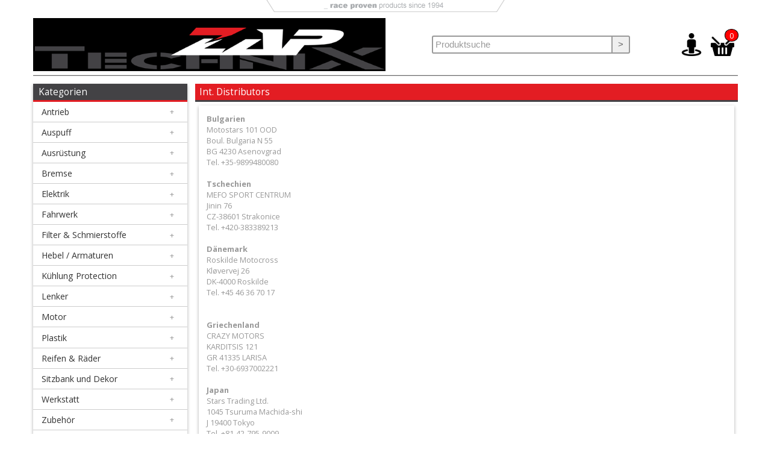

--- FILE ---
content_type: text/html; charset=UTF-8
request_url: http://dealer.zap-technix.org/shop/info_pages.php?pages_id=22&osCsid=b50a7169d93b8ab85d305f3e5efda2c6
body_size: 3232
content:
<!DOCTYPE html>
 <html lang="de">
  <head>
   <title>ZAP-TechniX - Händlerbestellsystem - Int. Distributors</title>
   <base href="https://dealer.zap-technix.org/shop/">
   <link rel="stylesheet" type="text/css" href="stylesheet.css">
   <meta name="viewport" content="width=device-width, initial-scale=1.0">
   <meta charset="utf-8">
  </head>
  <body>
       <div id="wrapper">
     <div id="mySidenav" class="sidenav">
      <a href="javascript:void(0)" class="closebtn" onclick="closeNav()">&times;</a>
      <ul class="maincategories"><li class="hassub">
	                <div class="row"><a href="https://dealer.zap-technix.org/shop/index.php?cPath=209" class="name"><p>Antrieb</p></a><p class="icon">+</p></div></li><li class="hassub">
	                <div class="row"><a href="https://dealer.zap-technix.org/shop/index.php?cPath=405" class="name"><p>Auspuff</p></a><p class="icon">+</p></div></li><li class="hassub">
	                <div class="row"><a href="https://dealer.zap-technix.org/shop/index.php?cPath=213" class="name"><p>Ausrüstung</p></a><p class="icon">+</p></div></li><li class="hassub">
	                <div class="row"><a href="https://dealer.zap-technix.org/shop/index.php?cPath=98" class="name"><p>Bremse</p></a><p class="icon">+</p></div></li><li class="hassub">
	                <div class="row"><a href="https://dealer.zap-technix.org/shop/index.php?cPath=543" class="name"><p>Elektrik</p></a><p class="icon">+</p></div></li><li class="hassub">
	                <div class="row"><a href="https://dealer.zap-technix.org/shop/index.php?cPath=220" class="name"><p>Fahrwerk</p></a><p class="icon">+</p></div></li><li class="hassub">
	                <div class="row"><a href="https://dealer.zap-technix.org/shop/index.php?cPath=202" class="name"><p>Filter & Schmierstoffe</p></a><p class="icon">+</p></div></li><li class="hassub">
	                <div class="row"><a href="https://dealer.zap-technix.org/shop/index.php?cPath=51" class="name"><p>Hebel / Armaturen</p></a><p class="icon">+</p></div></li><li class="hassub">
	                <div class="row"><a href="https://dealer.zap-technix.org/shop/index.php?cPath=212" class="name"><p>Kühlung Protection</p></a><p class="icon">+</p></div></li><li class="hassub">
	                <div class="row"><a href="https://dealer.zap-technix.org/shop/index.php?cPath=35" class="name"><p>Lenker</p></a><p class="icon">+</p></div></li><li class="hassub">
	                <div class="row"><a href="https://dealer.zap-technix.org/shop/index.php?cPath=356" class="name"><p>Motor</p></a><p class="icon">+</p></div></li><li class="hassub">
	                <div class="row"><a href="https://dealer.zap-technix.org/shop/index.php?cPath=92" class="name"><p>Plastik</p></a><p class="icon">+</p></div></li><li class="hassub">
	                <div class="row"><a href="https://dealer.zap-technix.org/shop/index.php?cPath=210" class="name"><p>Reifen & Räder</p></a><p class="icon">+</p></div></li><li class="hassub">
	                <div class="row"><a href="https://dealer.zap-technix.org/shop/index.php?cPath=552" class="name"><p>Sitzbank  und Dekor</p></a><p class="icon">+</p></div></li><li class="hassub">
	                <div class="row"><a href="https://dealer.zap-technix.org/shop/index.php?cPath=554" class="name"><p>Werkstatt</p></a><p class="icon">+</p></div></li><li class="hassub">
	                <div class="row"><a href="https://dealer.zap-technix.org/shop/index.php?cPath=198" class="name"><p>Zubehör</p></a><p class="icon">+</p></div></li><li class="hassub">
	                <div class="row"><a href="https://dealer.zap-technix.org/shop/index.php?cPath=252" class="name"><p>Quad</p></a><p class="icon">+</p></div></li><li class="hassub">
	                <div class="row"><a href="https://dealer.zap-technix.org/shop/index.php?cPath=1012" class="name"><p>E-MX</p></a><p class="icon">+</p></div></li><li class="hasnosub">
	                <div class="row"><a href="https://dealer.zap-technix.org/shop/index.php?cPath=179" class="name"><p>Sonderangebote</p></a></div></li></ul>
     </div>

     <header>
      <div id="totalTopLogo"><img src="images/upper_column_right.gif" width="400" height="20" alt=""><span style="clear:both;"></span></div>
	  <div id="headerFix">
       <div class="container">
        <div class="menuButton"><img src="images/design/menuIcon.png" alt="" onclick="openNav()"></div>
        <div class="accountButton"><a href="https://dealer.zap-technix.org/shop/account.php"><img src="images/design/accountIcon.png" alt=""></a></div>
        <div class="cartButton"><a href="https://dealer.zap-technix.org/shop/shopping_cart.php">
         <div class="cartBubbleCage"><img src="images/design/cartIcon.png" alt="">
          <div class="cartBubble">0</div>
         </div></a>
        </div>
       </div>
      </div>
      <div id="headerMain">
       <div id="storeLogo"><a href="https://dealer.zap-technix.org/shop/index.php"><img src="images/design/storeLogo.png" alt=""></a></div>
       <div id="rightBox">
        <div class="searchField"><form name="quick_find" action="https://dealer.zap-technix.org/shop/advanced_search_result.php" method="get">         <div class="searchFieldCompilation">
          <input id="keywords" type="text" name="keywords" placeholder="Produktsuche" class="SearchBox-query">
          <button type="submit" class="Btn SearchBox-submitBtn">></button>
         </div>
        </form></div>
        <div class="accountButton"><a href="https://dealer.zap-technix.org/shop/account.php"><img src="images/design/accountIcon.png" alt=""></a></div>
        <div class="cartButton">
         <a href="https://dealer.zap-technix.org/shop/shopping_cart.php">
          <div class="cartBubbleCage"><img src="images/design/cartIcon.png" alt="">
           <div class="cartBubble">0</div>
          </div></a>
         </div>
       </div>
      </div>
      <div class="hor1em"></div>
	       </header>
     
     <main id="content">
      <div id="mainContent-2-col">
       <div id="col-1">
        <div class="col-1-Menu box-shadow">
         <div class="header">
          <div class="description">Kategorien</div>
         </div>
         <ul class="maincategories"><li class="hassub">
	                <div class="row"><a href="https://dealer.zap-technix.org/shop/index.php?cPath=209" class="name"><p>Antrieb</p></a><p class="icon">+</p></div></li><li class="hassub">
	                <div class="row"><a href="https://dealer.zap-technix.org/shop/index.php?cPath=405" class="name"><p>Auspuff</p></a><p class="icon">+</p></div></li><li class="hassub">
	                <div class="row"><a href="https://dealer.zap-technix.org/shop/index.php?cPath=213" class="name"><p>Ausrüstung</p></a><p class="icon">+</p></div></li><li class="hassub">
	                <div class="row"><a href="https://dealer.zap-technix.org/shop/index.php?cPath=98" class="name"><p>Bremse</p></a><p class="icon">+</p></div></li><li class="hassub">
	                <div class="row"><a href="https://dealer.zap-technix.org/shop/index.php?cPath=543" class="name"><p>Elektrik</p></a><p class="icon">+</p></div></li><li class="hassub">
	                <div class="row"><a href="https://dealer.zap-technix.org/shop/index.php?cPath=220" class="name"><p>Fahrwerk</p></a><p class="icon">+</p></div></li><li class="hassub">
	                <div class="row"><a href="https://dealer.zap-technix.org/shop/index.php?cPath=202" class="name"><p>Filter & Schmierstoffe</p></a><p class="icon">+</p></div></li><li class="hassub">
	                <div class="row"><a href="https://dealer.zap-technix.org/shop/index.php?cPath=51" class="name"><p>Hebel / Armaturen</p></a><p class="icon">+</p></div></li><li class="hassub">
	                <div class="row"><a href="https://dealer.zap-technix.org/shop/index.php?cPath=212" class="name"><p>Kühlung Protection</p></a><p class="icon">+</p></div></li><li class="hassub">
	                <div class="row"><a href="https://dealer.zap-technix.org/shop/index.php?cPath=35" class="name"><p>Lenker</p></a><p class="icon">+</p></div></li><li class="hassub">
	                <div class="row"><a href="https://dealer.zap-technix.org/shop/index.php?cPath=356" class="name"><p>Motor</p></a><p class="icon">+</p></div></li><li class="hassub">
	                <div class="row"><a href="https://dealer.zap-technix.org/shop/index.php?cPath=92" class="name"><p>Plastik</p></a><p class="icon">+</p></div></li><li class="hassub">
	                <div class="row"><a href="https://dealer.zap-technix.org/shop/index.php?cPath=210" class="name"><p>Reifen & Räder</p></a><p class="icon">+</p></div></li><li class="hassub">
	                <div class="row"><a href="https://dealer.zap-technix.org/shop/index.php?cPath=552" class="name"><p>Sitzbank  und Dekor</p></a><p class="icon">+</p></div></li><li class="hassub">
	                <div class="row"><a href="https://dealer.zap-technix.org/shop/index.php?cPath=554" class="name"><p>Werkstatt</p></a><p class="icon">+</p></div></li><li class="hassub">
	                <div class="row"><a href="https://dealer.zap-technix.org/shop/index.php?cPath=198" class="name"><p>Zubehör</p></a><p class="icon">+</p></div></li><li class="hassub">
	                <div class="row"><a href="https://dealer.zap-technix.org/shop/index.php?cPath=252" class="name"><p>Quad</p></a><p class="icon">+</p></div></li><li class="hassub">
	                <div class="row"><a href="https://dealer.zap-technix.org/shop/index.php?cPath=1012" class="name"><p>E-MX</p></a><p class="icon">+</p></div></li><li class="hasnosub">
	                <div class="row"><a href="https://dealer.zap-technix.org/shop/index.php?cPath=179" class="name"><p>Sonderangebote</p></a></div></li></ul>
        </div>
        <div class="hor1em"></div>

        <div class="col-1-Menu box-shadow">
         <div class="header">
          <div class="description">Konto</div>
         </div>
         <ul class="standardMenu"><li><div class="row"><a href="https://dealer.zap-technix.org/shop/login.php" class="name">Händler Login</a></div></li></ul>
        </div>
        <div class="hor1em"></div>
        
        <div class="col-1-Menu box-shadow">
         <div class="header">
          <div class="description">Informationen</div>
         </div>
         <ul class="standardMenu"><li><div class="row"><a href="https://dealer.zap-technix.org/shop/index.php"  class="name"><p>Home</p></a></div></li><li><div class="row"><a href="https://dealer.zap-technix.org/shop/products_new.php"  class="name"><p>Neue Produkte</p></a></div></li><li><div class="row"><a href="https://dealer.zap-technix.org/shop/info_pages.php?pages_id=3"  class="name"><p>About Us</p></a></div></li><li><div class="row"><a href="https://dealer.zap-technix.org/shop/index.php?cPath=191"  class="name"><p>Produkte</p></a></div></li><li><div class="row"><a href="https://dealer.zap-technix.org/shop/info_pages.php?pages_id=16"  class="name"><p>10+1 Rabattstaffel</p></a></div></li><li><div class="row"><a href="https://dealer.zap-technix.org/shop/dealer_locator.php"  class="name"><p>ZAP Händlersuche</p></a></div></li><li><div class="row"><a href="https://dealer.zap-technix.org/shop/info_pages.php?pages_id=22"  class="name"><p>Int. Distributors</p></a></div></li><li><div class="row"><a href="https://dealer.zap-technix.org/shop/info_pages.php?pages_id=8"  class="name"><p>Versandkosten</p></a></div></li><li><div class="row"><a href="https://dealer.zap-technix.org/shop/info_pages.php?pages_id=25"  class="name"><p>Sponsoring</p></a></div></li><li><div class="row"><a href="https://dealer.zap-technix.org/shop/info_pages.php?pages_id=23"  class="name"><p>Supported Riders</p></a></div></li><li><div class="row"><a href="https://dealer.zap-technix.org/shop/info_pages.php?pages_id=6"  class="name"><p>Impressum</p></a></div></li><li><div class="row"><a href="https://dealer.zap-technix.org/shop/info_pages.php?pages_id=27"  class="name"><p>Kataloge</p></a></div></li><li><div class="row"><a href="https://dealer.zap-technix.org/shop/info_pages.php?pages_id=11"  class="name"><p>Downloads</p></a></div></li><li><div class="row"><a href="https://dealer.zap-technix.org/shop/info_pages.php?pages_id=12"  class="name"><p>Links</p></a></div></li></ul>
        </div>
        <div class="hor1em"></div>
       
        <div class="col-1-Menu box-shadow">
         <div class="header">
          <div class="description">Sprachen</div>
         </div>
         <ul class="standardMenu"><li><div class="row"><a href="https://dealer.zap-technix.org/shop/info_pages.php?pages_id=22&osCsid=b50a7169d93b8ab85d305f3e5efda2c6&language=de" class="name"><p class="languageIcon"><img src="includes/languages/german/images/icon.gif" width="24" height="15" alt="Deutsch" title="Deutsch"></p>Deutsch</a></div></li><li><div class="row"><a href="https://dealer.zap-technix.org/shop/info_pages.php?pages_id=22&osCsid=b50a7169d93b8ab85d305f3e5efda2c6&language=en" class="name"><p class="languageIcon"><img src="includes/languages/english/images/icon.gif" width="24" height="15" alt="Englisch" title="Englisch"></p>Englisch</a></div></li></ul>
        </div>
        <div class="hor1em"></div>
       </div>   <div class="col-2">
    <div class="listingHeader">Int. Distributors</div>
    <div class="infoPageContent box-shadow"><b>Bulgarien</b><br>
<a href="mailto:motostar101@mail.bg">  Motostars 101 OOD     </a><br>
Boul. Bulgaria N 55 <br>
BG 4230 Asenovgrad <br>
Tel. +35-9899480080 <br>
<br>
<b>Tschechien</b><br>
<a href="mailto:infomoto@mefo.cz">  MEFO SPORT CENTRUM  </a><br>
Jinin 76<br>
CZ-38601 Strakonice<br>
Tel. +420-383389213<br>
<br>
<b>Dänemark</b><br>
<a href="mailto:ac@tangbyg.dk">  Roskilde Motocross  </a><br>
Kløvervej 26<br>
DK-4000 Roskilde<br>
Tel. +45 46 36 70 17 <br>
<br>
<br>
<b>Griechenland</b><br>
<a href="mailto:crazymotors_larisa@yahoo.gr">  CRAZY MOTORS    </a><br>
KARDITSIS 121  <br>
GR 41335 LARISA <br>
Tel. +30-6937002221 <br>
<br>
<b>Japan</b><br>
<a href="mailto:info@starstrading.co.jp">  Stars Trading Ltd.      </a><br>
1045 Tsuruma Machida-shi <br>
J 19400 Tokyo <br>
Tel. +81-42-795-9009 <br>
<br>
<b>Lettland und Baltikum</b><br>
<a href="mailto:info@motoparts.lv">SIA “Baltic Moto Parts”  </a><br>
Alaukstes iela 13-9<br>
LV 1009 Riga <br>
Tel. +371-29578899 <br>
<br>
<b>Norwegen</b><br>
<a href="mailto:mxbike@mxbike.no">   MXBike.NO  </a><br>
Fuglekongestien 20 <br>
NO 1920 Sørumsand <br>
Tel. +47 92200007<br>
<br>
<b>Polen</b><br>
<a href="http://www.intercars.com.pl/">  Intercars S.A.</a><br>
ul. Powsinska 64<br>
PL-02-903 Warszawa<br>
<br>
<b>Portugal</b><br>
<a href="mailto:pedro.rachinhas@crosspro.pt">   Cross Pro Lda.   </a><br>
Rua do Vale- Travasso <br>
PT 3750 755 Agueda-Portugal <br>
Tel. +35-1234629044 <br>
<br>
<b>Russland</b><br>
<a href="mailto:gurievforsaj@rambler.ru">Motocross Service Jury Gruyev</a><br>
Surgutskaja 75<br>
308036 Belgorod<br>
Tel. +89103222803<br>
<br>
<b>Schweden</b><br>
  <a href="http://www.absolutmx.se">  AMX Support (Absolut Mx)</a><br>
Kabelvägen 6<br>
SE-553 02 Jönköping<br>
Tel. +46 36-185810<br>
<br>
<b>Schweiz</b><br>
<a href="http://www.backyard-racing.ch">  Backyard Racing  </a><br>
Ried 2<br>
CH-5420 Ehrendingen<br>
Tel. +41 56 210 96 08<br>
<br>
<b>Spanien</b><br>
<a href="http://www.hard-cross.com/">  Hardcross.com  </a><br>
Avenida de la Technica N° 17 Nave 3.6<br>
E-28522 Madrid- Rivas Vaciamadrid<br>
Tel. +34 (916) 660412<br>
<br>
<b>Slowakei</b><br>
<a href="http://www.motorado.sk /">MOTORADO</a><br>
Horné Ozorovce 177<br>
SK 95703 Bánovce nad Bebravou<br>
Tel. +421-911 788 679<br>
<br>
<b>Slowakei</b><br>
<a href="http://www.motostrbek.sk/">MOTOSTRBEK</a><br>
Povaské Podhradie 415<br>
SK 01704 Povazská Bystrica<br>
Tel. +421-907 57 57 32<br>
<br>


</div>
    <div class="buttonRow">
     <div class="left"><a href="https://dealer.zap-technix.org/shop/index.php"><button type="button" class="coloredButton"><span>zurück</span></button></a></div>
    </div>
	
   </div>
  </main><!-- End MainContainer -->
<!-- 
     <footer>
      <div class="hor1em"></div>
      <ul id="footerMain">
       <li class="footerColumn">
        <div class="footerColumnHeader">Kundenservice</div>
        <ul class="footerColumnMenu">
         <li>Unser AGB</li>
         <li>Impressum</li>
         <li>Widerrufsrecht</li>
         <li>Datenschutz</li>
         <li>Kontakt</li>
        </ul>
       
       </li>
       <li class="footerColumn">
        <div class="footerColumnHeader">Zahlung & Versand</div>
       
       </li>
       <li class="footerColumn">
        <div class="footerColumnHeader">Socialmedia</div>
            
       </li>
       <li class="footerColumn">
        <div class="footerColumnHeader">Newsletter</div>
       
       </li>
       </ul>
      <div id="footerBG"></div>
     </footer>
-->     
    </div><!-- End Wrapper -->
   </div>
  </body>
 </html>


--- FILE ---
content_type: text/css
request_url: https://dealer.zap-technix.org/shop/stylesheet.css
body_size: 9023
content:
	/* $Id: stylesheet.css,v 1.0 03.01.2024 Web Service Berlin $ */
	
	@import url(https://fonts.googleapis.com/css?family=Open+Sans:400,700,400italic,700italic|Dosis:400);
	
	html {
		height: 100%;
		font-family: sans-serif;
		-webkit-text-size-adjust: 100%;
		-ms-text-size-adjust: 100%;
		-webkit-tap-highlight-color: rgba(0,0,0,0);
		-webkit-tap-highlight-color: transparent;
	}
	body {
		position: relative;
		height: 100%;
		min-height: 100%;
		margin: 0;
		padding: 0;
		background-color: rgba(255, 255, 255, 1);
		font-family: "Open Sans", Helvetica, Arial, sans-serif;
		font-size: .8em;
		color: #999999;
	}
	*, *:before, *:after {
		margin: 0;
		padding: 0;
		box-sizing: border-box;	
		-moz-box-sizing: border-box;
		-webkit-box-sizing: border-box;
	}
	p {
		margin: 0;
		padding: 0;
	}
	a {
	    color: #999999;
		text-decoration: none;
	}
	form {
		width: 100%;
	}
	input, textarea, button {
		appearance: none;
		-o-appearance: none;
		-ms-appearance: none;
		-moz-appearance: none;
		-webkit-appearance: none;
		-webkit-border-radius: 0;
	}
	input[type="radio"] {
   		-webkit-appearance: radio;
	}
	input::-webkit-input-placeholder, textarea::-webkit-input-placeholder {
		color: rgba(0, 0, 0, .4);
	}
	input:-moz-placeholder, textarea:-moz-placeholder {
		color: rgba(0, 0, 0, .4);
	}
	input::-moz-placeholder, textarea::-moz-placeholder {
		color: rgba(0, 0, 0, .4);
	}
	input:-ms-input-placeholder, textarea:-ms-input-placeholder {
		color: rgba(0, 0, 0, .4);
	}

	/* WRAPPER */
	#wrapper {
		position: relative;
		width: 100%;
		min-height: 100%;
		padding: 0;
		overflow: hidden;
		padding: 0 .5em .5em .5em;
	    transition: margin-left .5s;
	}
	/* WRAPPER */
	
	/* HEADER */
	#headerFix {
		position: fixed;
		top: 0;
		left: .5em;
		right: .5em;
		border-bottom: .1em solid rgba(205, 205, 205, .8);
		background-color: #fff;
		z-index: 9998;
		display: none;
		box-shadow: 0 1px 5px #CCC;
	}
	#headerFix .container {
		display: flex;
		flex-wrap: wrap;
		flex-direction: row;
		padding: .5em;
	}
	#headerFix .menuButton {
		flex: 1;
		height: 3em;
		width: 3em;
	}
	#headerFix .menuButton img {
		height: 100%;
	}
	#headerFix .accountButton {
		height: 3em;
		width: 3em;
		margin-right: 1.5em;
	}
	#headerFix .accountButton img {
		height: 100%;
	}
	#headerFix .cartButton {
		height: 3em;
		width: 3em;
	}
	#headerFix .cartButton img {
		width: 100%;
		max-width: 48px;
		height: 100%;
	}
	#headerFix .cartButton .cartBubbleCage {
		position: relative;
	}
	#headerFix .cartButton .cartBubbleCage .cartBubble {
		position: absolute;
		width: 2em;
		top: 0;
		margin-left: 40%;
		margin-top: -.5em;
		background-color: #F00;
		border: .1em solid #000;
		border-radius: 50%;
		-moz-border-radius: 50%;
		-webkit-border-radius: 50%;
		color: #FFF; 
		text-align: center;
	}
	
	header {
		position: relative;
		width: 100%;
		max-width: 1170px;
		margin: 0 auto;
	}
	#totalTopLogo {
		height: 100%;
		padding-bottom: .5em;
   }
	#totalTopLogo img {
		width: 100%;
 		object-fit: contain;
		object-position: 50% 0;
	}
	#headerMain {
		display: flex;
		flex-wrap: wrap;
		flex-direction: row;
		padding-bottom: .5em;
		border-bottom: .1em solid rgba(67, 66, 69, .8);
	}
	#headerMain #storeLogo {
		flex: 1;
		max-width: 50em;
	}
	#headerMain #storeLogo img {
		width: 100%;
		min-height: 6.5em;
		object-fit: contain;
		vertical-align: middle;
	}
	#headerMain #rightBox {
		display: flex;
		flex-wrap: wrap;
		flex:1;
	}
	#headerMain #rightBox .searchField {
		flex: 1;
		width: 100%;
		margin: auto .5em auto .5em;
	}
	#headerMain #rightBox .searchField .searchFieldCompilation {
		display: flex;
		width: 70%;
		margin: 0 auto;
	}
	#headerMain #rightBox .searchField .searchFieldCompilation input {
		flex: 1;
		border-top: .1em solid #999;
		border-right: 0;
		border-bottom: .1em solid #999;
		border-left: .1em solid #999;
		font-size: 1.2em;
		padding: .3em;
		color: #666;
		border-radius: .2em 0 0 .2em;
		-webkit-border-radius: .2em 0 0 .2em;
		-moz-border-radius: .2em 0 0 .2em;
	}
	#headerMain #rightBox .searchField .searchFieldCompilation button {
		display: block;
		min-width: 2em;
		padding: .3em;
		border: .1em solid #999;
		font-size: 1.2em;
		color: #666;
		border-radius: 0 .2em  .2em 0;
	}
	#headerMain #rightBox .accountButton {
		flex: 1;
		max-width: 3em;
		margin: .5em;
		text-align:center;
	}
	#headerMain #rightBox .accountButton img {
		position: relative;
		width: 100%;
		max-width: 48px;
		height: 100%;
		object-fit: contain;
	}
	#headerMain #rightBox .cartButton {
		flex: 1;
		max-width: 3em;
		margin: .5em;
	}
	#headerMain #rightBox .cartButton img {
		position: relative;
		width: 100%;
		max-width: 48px;
		height: 100%;
		object-fit: contain;
	}
	#headerMain #rightBox .cartButton .cartBubbleCage {
		position: relative;
		max-width: 48px;
		height: 100%;
		margin: 0 auto;
	}
	#headerMain #rightBox .cartButton .cartBubbleCage .cartBubble {
		position: absolute;
		top: 0;
		width: 1.8em;
		border: .1em solid #000;
		margin-left: 60%;
		margin-top: 30%;
		background-color:#F00;
		border-radius: 50%;
		color: #FFF; 
		text-align: center;
	}
	
	@media screen and (max-width: 48em) {
		#headerFix {
			display: block;
		}
		header {
			margin-top: 50px;
			z-index: 900;
		}
		#headerMain #rightBox .accountButton {
			display: none;
		}
		#headerMain #rightBox .cartButton {
			display: none;
		}
		#headerMain #storeLogo {
			min-width: 100% !important;
		}
		#headerMain #storeLogo img {
			min-height: 0;
		}
		#headerMain #rightBox .searchField {
			padding: .5em 0 0 0;
			margin: 0 !important;
		}
		#headerMain #rightBox .searchField .searchFieldCompilation {
			width: 100% !important;	
		}
		#headerMain #rightBox .cartButton {
			display:none;
		}
		#headerMain #rightBox .accountButton {
			display:none;
		}
	}
	/* HEADER */

 /* The side navigation menu */
.sidenav {
  height: 100%;
  width: 0;
  position: fixed;
  z-index: 1;
  top: 0;
  left: 0;
  background-color: #111;
  overflow-x: hidden;
  transition: 0.5s;
  padding-top: 60px;
  z-index:9999;

}

.sidenav a {
  padding: 8px 8px 8px 32px;
  text-decoration: none;
  font-size: 25px;
  color: #818181;
  display: block;
  transition: 0.3s;
}

.sidenav a:hover {
  color: #f1f1f1;
}

.sidenav .closebtn {
  position: absolute;
  top: 0;
  right: 25px;
  font-size: 36px;
  margin-left: 50px;
}

#wrapper {
/*  max-height: 100vh;
  overflow:hidden;*/
}

@media screen and (max-height: 450px) {
  .sidenav {padding-top: 15px;}
  .sidenav a {font-size: 18px;}
} 
 /* The side navigation menu */
	
	
	/* MAIN */
	main#content {
		width: 100%;
		max-width: 1170px;
		min-height: 100%;
		margin: 0 auto;
	}
	
	/* left & right -- content */
	#mainContent-2-col {
		display: flex;
		
	}
	#mainContent-2-col #col-1 {
		width: 20em;
		margin:0 1em 0 0;
	}
	@media screen and (max-width: 48em) {
		#mainContent-2-col #col-1 {
			display:none;
		}
	}

	#mainContent-2-col .col-2 {
		flex: 1;
	}
	/* left & right -- content */

	/* product - categories - listing */
	.catListingMain {
		margin: .5em;		
	}
	.catListingMain ul {
		display: flex;
		flex-wrap: wrap;
		flex-direction: row;
		margin: -.5em 0 0 -.5em;
	}
	.catListingMain ul li {
		flex-grow: 1;
		background-color: #FFF;
		padding: .5em;
		margin: .5em 0 0 .5em;
		min-width: 17em;
	}
	.catListingMain li.content {
		flex: 1;
		position: relative;
		background-color: #FFF;
	}
	.catListingMain li.content .image {
		margin: .2em;
		min-height: 11em;
	}
	.catListingMain li.content .image img {
		width: 100%;
		height: 100%;
		max-width: 25em;
		max-height: 20em;
		z-index: 999;
	}
	.catListingMain li.content .name {
		position: absolute;
		width: 80%;
		padding: .3em;
		bottom: 1em;
		left: -.1em;
		background-color: rgba(227, 29, 35, 1);
		border-top: .2em solid #fff;
		border-right: .2em solid #fff;
		border-bottom: .2em solid #fff;
		font-size: 1.2em;
		color: rgba(255, 255, 255, 1);
		overflow: hidden;
		white-space: nowrap;
		text-overflow: ellipsis;
		z-index: 998;
	}
	.catListingMain li.empty {
		flex: 1;
		padding: 0 .5em 0 .5em;
		margin: 0 0 0 .5em;
	}
	/* product - categories - listing */

	/* productListing */
	.prodListingMain {
		margin: .5em;		
	}
	.prodListingMain ul {
		display: flex;
		flex-wrap: wrap;
		flex-direction: row;
		margin: -.5em 0 0 -.5em;
	}
	.prodListingMain ul li {
		flex-grow: 1;
		background-color: #FFF;
		padding: .5em;
		margin: .5em 0 0 .5em;
		min-width: 17em;
	}
	.prodListingMain li.content {
		flex: 1;
		position: relative;
	}
	.prodListingMain li.content .name {
		flex: 1;
		width: 100%;
		margin-bottom: 1em;
		font-size: 1.1em;
		font-weight: bold;
		text-align: center;
		color: rgba(255, 255, 255, 1);
		overflow: hidden;
	}
	.prodListingMain li.content .image {
		position: relative;
		margin: .2em;
		min-height: 11em;
		text-align: center;
	}
	.prodListingMain li.content .image img {
		width: 100%;
		height: 100%;
		max-width: 25em;
		max-height: 20em;
		/*opacity: .7;*/
	}
	.prodListingMain li.content .image_off {
		position: relative;
		margin: .2em;
		min-height: 11em;
		text-align: center;
	}
	.prodListingMain li.content .image_off img {
		width: 100%;
		height: 100%;
		max-width: 25em;
		max-height: 20em;
		opacity: .5;
	}
	.prodListingMain li.content .image .tenplusone, .prodListingMain li.content .image_off .tenplusone {
		position: absolute;
		padding: .2em .2em;
		text-align: center;
		top: .5em;
		right: -.2em;
		background-color: #F00;
		font-size: 1.3em;
		color: #FFF;
		box-shadow: 3px 5px 5px #CCC;
		opacity: .8;
		border: 1px solid #FFF;
		transform: rotate(10deg);
	}
	.prodListingMain li.content .soldout {
		position: absolute;
		padding: .2em .2em;
		text-align: center;
		background-color: #FFF;
		bottom: 4.5em;
		left: 2em;
		font-size: 1.5em;
		color: #F00;
		box-shadow: 3px 5px 5px #CCC;
		opacity: 0.8;
		border: 1px solid #F00;
		transform: rotate(10deg);
	}
	
	.prodListingMain li.content .bottom {
		display: flex;
		flex-wrap: wrap;
		flex-direction: column;
		height: 100%;
	}
	
	.prodListingMain li.content .prices {
		display: flex;
		flex-wrap: wrap;
		flex-direction: row;
		
		margin: 1em 0 .5em 0;
		font-weight: bold;
		color: rgba(67, 66, 69, 1);
		font-size: 1em;
	}
	.prodListingMain li.content .prices .ekPrice {
	}
	
	.prodListingMain li.content .prices .evpPrice {
		flex:1;
		min-width: 10em;
	}
	
	.prodListingMain li.content .button {
		margin-top: .8em;
		text-align: center;
	}
	.prodListingMain li.empty {
		flex: 1;
		padding: 0 .5em 0 .5em;
		margin: 0 0 0 .5em;
	}

	@media only screen and (max-width: 767px) {
		.prodListingMain li.content .image img {
			max-width: 15em;
		}
	}	
	/* productListing */





	/* categoriesMenu */
	.col-1-Menu {
		background-color:#FFF;
	}
	.col-1-Menu .header {
		display: flex;
		padding: 0.2em 0.2em 0.2em 0.6em;
		border-bottom: 0.2em solid  rgba(227, 29, 35, 1);
		font-size: 1.2em;
		background-color: rgba(67, 66, 69, 1);
		color: rgba(255, 255, 255, 1);
	}
	.col-1-Menu .header .description {
		flex: 1;
	}
	.col-1-Menu ul.maincategories a {
		font-size: 1.1em;
		color: rgba(0, 0, 0, .8);
	}
	.col-1-Menu ul.maincategories {}
	.col-1-Menu ul.maincategories li.hasnosub {
		border-bottom: 1px solid rgba(0, 0, 0, .2);
	}
	.col-1-Menu ul.maincategories li.hassub {
		border-bottom:1px solid rgba(0, 0, 0, .2);
	}
	.col-1-Menu ul.maincategories li:last-child {
		border:0 !important;
	}
	.col-1-Menu ul.maincategories li .row {
		display: flex;
		display: -webkit-box;
		display: -ms-flexbox;
		display: -webkit-flex;
		align-items: center;
		justify-content: center;		
	}
	.col-1-Menu ul.maincategories li .row .name {
		flex:1;
		-ms-flex:1;
		-webkit-box-flex: 1;
		padding:0.5em 0.5em 0.5em 1em;
	}
	.col-1-Menu ul.maincategories li .row .name.active {
		color: rgba(227, 29, 35, 1);
	}
	.col-1-Menu ul.maincategories li .row .icon {
		flex:0;
		-ms-flex:0;
		-webkit-box-flex:0;
		min-width:4em;
		padding:0.3em 0 0.3em 0;
		text-align:center;
	}
	<!--.col-1-Menu ul {}-->
	.col-1-Menu ul.subcategories a {
		font-size: 1em;
		color: rgba(0, 0, 0, .6);
	}
	
	.col-1-Menu ul.subcategories ul.subcategories1 {
		margin:0 0 0.5em 0.2em;
	}
	.col-1-Menu ul.subcategories ul.subcategories1:last-child {
		padding:0 0 0.5em 0.2em;
		border-bottom:1px solid rgba(0, 0, 0, .2);
	}
	.col-1-Menu ul.subcategories:last-child {
		padding:0 0 0.5em 0.2em;
	}
	.col-1-Menu ul.subcategories {
		background: rgba(255,255,255,1);
		background: -moz-linear-gradient(top, rgba(255,255,255,1) 0%, rgba(195,195,195,0.2) 100%);
		background: -webkit-gradient(left top, left bottom, color-stop(0%, rgba(255,255,255,1)), color-stop(100%, rgba(195,195,195,0.2)));
		background: -webkit-linear-gradient(top, rgba(255,255,255,1) 0%, rgba(195,195,195,0.2) 100%);
		background: -o-linear-gradient(top, rgba(255,255,255,1) 0%, rgba(195,195,195,0.2) 100%);
		background: -ms-linear-gradient(top, rgba(255,255,255,1) 0%, rgba(195,195,195,0.2) 100%);
		background: linear-gradient(to bottom, rgba(255,255,255,1) 0%, rgba(195,195,195,0.2) 100%);
		filter: progid:DXImageTransform.Microsoft.gradient( startColorstr='#ffffff', endColorstr='#ffffff', GradientType=0 );
	}
	.col-1-Menu ul.subcategories li .row {
		display: flex;
		display: -webkit-box;
		display: -ms-flexbox;
		display: -webkit-flex;
	}
	.col-1-Menu ul.subcategories li .row .name {
		flex:1;
		-ms-flex:1;
		-webkit-box-flex: 1;
		padding:0.3em 0.5em 0.3em 1.5em;
	}
	.col-1-Menu ul.subcategories li .row .name.active {
		color: rgba(227, 29, 35, 1);
	}
	.col-1-Menu ul.subcategories li .row .icon {
		flex:0;
		-ms-flex:0;
		-webkit-box-flex:0;
		min-width:4em;
		padding:0.3em 0 0.3em 0;
		text-align:center;
	}
	/* categoriesMenu */

	/* standardMenu */	
	.col-1-Menu ul.standardMenu {}
	.col-1-Menu ul.standardMenu a {
		font-size: 1em;
		color: rgba(0, 0, 0, .8);
	}
	.col-1-Menu ul.standardMenu a:hover {
		text-decoration: none;
	}

	.col-1-Menu ul.standardMenu li {
		border-bottom:1px solid rgba(0, 0, 0, .2);
	}
	.col-1-Menu ul.standardMenu li:hover {
		background-color: rgba(0, 0, 0, .1);
	}

	.col-1-Menu ul.standardMenu li .row {
		display: flex;
		display: -webkit-box;
		display: -ms-flexbox;
		display: -webkit-flex;
		align-items: center;
		justify-content: center;
	}
	.col-1-Menu ul.standardMenu li .row .name {
		flex:1;
		-ms-flex:1;
		-webkit-box-flex: 1;
		padding:0.5em 0.5em 0.5em 1em;
	}
	.col-1-Menu ul.standardMenu li .row .icon {
		flex:0;
		-ms-flex:0;
		-webkit-box-flex:0;
		min-width:4em;
		padding:0.3em 0 0.3em 0;
		text-align:center;
	}
	
	.col-1-Menu ul.standardMenu li .attention {
		background-color: rgba(255, 130, 130, 1);
	}
	/* standardMenu */	

	/* newsdesk */
	#newsdeskMain {
		margin: .5em;		
	}
	#newsdeskMain ul {
		display: flex;
		flex-wrap: wrap;
		flex-direction: row;
		margin: -.5em 0 0 -.5em;
	}
	#newsdeskMain ul li {
		flex: 1;
		box-sizing: border-box;
		padding: .5em;
		margin: .5em 0 0 .5em;
		min-width: var(--2-col-boxWidth);
		flex-basis: calc(50% - 1em);
		color: #000000;
	}
	#newsdeskMain ul li .header {
		font-size: 1.2em;
		font-weight: bold;
	}
	#newsdeskMain ul li .headersSecondLine {
		display: flex;
		padding-bottom: .3em;
		border-bottom: 1px solid rgba(0, 0, 0, .2);
		font-size: .8em;
		color: rgba(0, 0, 0, .6);
	}
	#newsdeskMain ul li .headersSecondLine .date {
		flex: 1;
	}
	#newsdeskMain ul li .headersSecondLine .views {
		flex: 0;
	}
	
	#newsdeskMain ul li .description {
		display: flex;
		flex-wrap: wrap;
		flex-direction: row;
		justify-content: center;
		align-items: flex-start;
	}
	#newsdeskMain ul li .image {
		flex: 1;
		min-width: 10em;
		max-width: 15em;
		margin: .2em;
	}
	#newsdeskMain ul li .image img {
		flex: 1;
		width: 100%;
		height: 100%;
 		object-fit: contain;
	}
	#newsdeskMain ul li .text {
		flex: 1;
		min-width: 15em;
		margin: .5em;
		font-size: .9em;
	}
	/* newsdesk */

	/* loginContent */
	.loginContent {
		margin: .5em;
	}
	.loginContent ul {
		display: flex;
		flex-wrap: wrap;
		margin: -.5em 0 0 -.5em;
	}
	.loginContent ul li {
		flex:1;
		box-sizing: border-box;
		flex-basis: calc(50% - 1em);
		min-width: var(--2-col-boxWidth);
		margin: .5em 0 0 .5em;
	}
	.loginContent .left {
		padding: 1em;
		margin: .5em .5em 0 .5em;
	}	
	.loginContent .right {
		padding: 1em;
		margin: .5em .5em 0 0;
	}	
	.loginContent .heading {
		margin-bottom: 1em;
		text-align: center;
		font-weight: bold;
		font-size: 1.3em;
	}
	/* loginContent */

	/* account - main - Content */
	.accountMainList {
		margin: .5em;
	}
	.accountMainList ul {
		display: flex;
		flex-wrap: wrap;
		flex-direction: row;
		margin: -.5em 0 0 -.5em;
	}
	.accountMainList ul li {
		flex: 1;
		box-sizing: border-box;
		flex-basis: calc(50% - 1em);
		min-width: var(--2-col-boxWidth);
		margin: .5em 0 0 .5em;
	}
	.accountMainList ul li .button {
		display: flex;
		flex: 1;
		width: 100%;
		height: 100%;
		padding: .5em;
		border: 0;
		text-align: left;
		background-color: #FFF;
		transition-duration: 0.4s;
	}
	.accountMainList ul li .button:hover {
		cursor: pointer;
		background-color: #e7e7e7;
	}
	.accountMainList ul li .image {
		flex: 0 0 5em;
		text-align: center;
		margin: .5em;
	}
	.accountMainList ul li .fullFlex {
		margin: .5em;
	}
	.accountMainList ul li .fullFlex .header {
		flex: 1;
		font-size: 1.1em;
		font-weight: bold;
		color: #666;
	}
	.accountMainList ul li .fullFlex .description {}
	.accountMainList ul li .empty {
		flex: 1;
		box-sizing: border-box;
		flex-basis: calc(50% - 1em);
		min-width: var(--2-col-boxWidth);
		margin: .5em 0 0 .5em;
	}
	/* account - main - Content */
	
	/* account - setting - Content */
	.accountSettingsContentBox {}
	.accountSettingsContentBox .subheader {}
	.accountSettingsContentBox .twoBoxes-row-form {
		display: flex;
		flex-wrap: wrap;
		flex-direction: row;
	}
	.accountSettingsContentBox .twoBoxes-row-form .box {
		flex: 1;
		box-sizing: border-box;
		padding: .5em;
		margin: .5em 0 0 .5em;
		flex-basis: calc(50% - 2em);
		min-width: 15em;
	}
	.accountSettingsContentBox .twoBoxes-row-form .box .label {
		font-size: 1em;
		color:#666;
		font-weight:bold;
	}
	.accountSettingsContentBox .twoBoxes-row-form .box .field-row {
		display: flex;
		flex-wrap: wrap;
		flex-direction: row;
		flex-basis: calc(50% - 1em);
	}
	
	.accountSettingsContentBox .twoBoxes-row-form .box .field-row .button {
		flex: 1;
		box-sizing: border-box;
		min-width: 10em;
		margin: .5em;
  		padding: .2em;
		border-radius: .2em;
		text-align: center;
	}
	.accountSettingsContentBox .twoBoxes-row-form .box .field-row .button input {
		display: none;
	}
	.accountSettingsContentBox .twoBoxes-row-form .box .field-row .button label {
		cursor: pointer;
	}
	.accountSettingsContentBox .twoBoxes-row-form .box .field-row .button input + span  {
		display: block;
		padding: .5em;
		background: rgba(180, 180, 180, .3);
		color:#000;
	}
	.accountSettingsContentBox .twoBoxes-row-form .box .field-row .bon input:checked + span {
		display: block;
		padding: .5em;
		background: rgba(0, 119, 14, .8);
		color: #FFF;
	}
	.accountSettingsContentBox .twoBoxes-row-form .box .field-row .boff input:checked + span {
		display: block;
		padding: .5em;
		background: rgba(208, 0, 0, .8);
		color: #FFF;
	}
	/* account - setting - Content */

	/* account - memo - Content */
	.productsMemoContent {}
	.productsMemoContent .productsMemoTable {
		padding: 0.5em;
	}
	.productsMemoContent .productsMemoTable .header, .productsMemoContent .productsMemoTable .row {
		display: flex;
		display: -webkit-flex;
		flex-wrap: wrap;
		-webkit-flex-wrap: wrap;
		flex-direction: row;
		text-align:center;
		border-bottom:1px solid #CCC;
	}
	
	.productsMemoContent .productsMemoTable .position {
		flex:1;
		-ms-flex:1;
		-webkit-box-flex: 1;
		min-width:40px;
		max-width:40px;
	}

	
	.productsMemoContent .productsMemoTable .name {
		flex:3;
		-ms-flex:3;
		-webkit-box-flex:3;
		min-width:120px;
		text-align:left;
	}
	.productsMemoContent .productsMemoTable .price {
		flex:1;
		-ms-flex:1;
		-webkit-box-flex: 1;
		min-width:100px;
		max-width:100px;
	}
	.productsMemoContent .productsMemoTable .status {
		flex:1;
		-ms-flex:1;
		-webkit-box-flex: 1;
		min-width:80px;
		max-width:80px;
	}
	.productsMemoContent .productsMemoTable .cart {
		flex:1;
		-ms-flex:1;
		-webkit-box-flex: 1;
		min-width:80px;
		max-width:80px;
	}
	.productsMemoContent .productsMemoTable .remove {
		flex:1;
		-ms-flex:1;
		-webkit-box-flex: 1;
		max-width:40px;
	}
	
	/* account - memo - Content */
	
	/* account - orders - Content */
	.accountOrdersList {
		margin: .5em;		
	}
	.accountOrdersList ul {
		display: flex;
		flex-wrap: wrap;
		flex-direction: row;
		margin: -.5em 0 0 -.5em;
	}
	.accountOrdersList ul li {
		flex: 1;
		box-sizing: border-box;
		flex-basis: calc(33.3% - 1em);
		min-width: var(--3-col-boxWidth);
		margin: .5em 0 0 .5em;
	}
	.accountOrdersList ul li button {
		display: flex;
		flex: 1;
		width: 100%;
		height: 100%;
		padding: .5em;
		border: 0;
		text-align: left;
		background-color: #FFF;
		transition-duration: 0.4s;
	}
	.accountOrdersList ul li button:hover {
		cursor: pointer;
		background-color: #e7e7e7;
	}
	.accountOrdersList ul li .content {
		display: flex;
		flex-wrap: wrap;
		flex-direction: row;
		flex: 1;
		color: #666;
	}
	.accountOrdersList ul li .label {
		min-width: 8em;
		margin: .2em;
		font-weight: bold;
	}
	.accountOrdersList ul li .description {
		flex: 1;
		margin: .2em;
	}

	.accountOrderHistory {}
	.accountOrderHistory ul {
		padding: .5em 0 0 0;
	}
	.accountOrderHistory ul li {
		padding: 0 0 .5em 0;
	}
	.accountOrderHistory ul li .dateInfo {
		min-width: 120px;
		padding-left: .5em;
	}
	.accountOrderHistory ul li .statusInfo {
		min-width: 200px;
	}
	.accountOrderHistory ul li .commentInfo {
		min-width: 400px;
		padding-right: .5em;
	}
	.accountOrderHistory ul li .separator {
		width: 100%;
		height: 1px;
		margin: .5em 0 0 0;
		background-color: rgba(0, 0, 0, .32);
	}
	/* account - orders - Content */

	.orderTotalInfo {}
	.orderTotalInfo ul {}
	.orderTotalInfo ul li {
	}
	.orderTotalInfo ul li .title {
		padding: .1em 1em .1em 1em;
		text-align: right;
	}
	.orderTotalInfo ul li .text {
		max-width: 130px;
		padding: .1em 1em .1em 1em;
		text-align: right;
	}






	/* Allgemein */
	.contentDescription {}
	.listingHeader {
		padding: .2em .2em .2em .5em;
		border-bottom: .2em solid rgba(67, 66, 69, 1);
		background-color: rgba(227, 29, 35, 1);
		font-size: 1.2em;
		color: rgba(255, 255, 255, 1);
	}
	.subHeader_Standard {
		padding: .2em .2em .2em .5em;
		border-bottom: .2em solid  rgba(227, 29, 35, 1);
		background-color: rgba(67, 66, 69, 1);
		font-size: 1em;
		color: rgba(255, 255, 255, 1);
	}
	.subHeader_Standard {
/*		padding: .2em;
		border-bottom: .1em solid rgba(67, 66 ,69 , .5);
		font-size: 1.2em;
		color: rgba(0, 0, 0, .5);
		font-weight: bold;
		text-shadow: 3px 3px 4px rgba(0, 0 ,0 , .2);*/
	}
	.compilation_Standard {
		padding: .1em 1em .5em .6em;
	}
	/* Allgemein */






	/* checkoutMethodListing */
	.twoCol-box {}
	.twoCol-box ul {
		display: flex;
		display: -webkit-flex;
		flex-flow: row wrap;
		margin:-0.5em 0 0 -0.5em;
	}
	.twoCol-box ul li {
flex-grow: 1;
  flex-shrink: 1;
  flex-basis: 0;		
  background-color: #FFF;
		margin: 0.5em 0 0 0.5em;
		min-width: 300px;
		
  
  
/*		flex: 1 100%;
		-ms-flex: 1 100%;
		-webkit-box-flex: 1 100%;
		background-color: #FFF;
		padding: 0.5em;
		margin: 0.5em 0 0 0;
		min-width: 320px;
		border:2px solid blue;*/
	}
	.twoCol-box li.content {
/*		flex:1 50%;
		-ms-flex:1;
		-webkit-box-flex: 1;*/
	}
	.twoCol-box li.content .image {
/*		margin: 0.2em;
		text-align: center;*/
	}
	.twoCol-box li.content .image img {
/*		max-width:100px;
		max-height:100px;
		opacity: 0.2;*/
	}
	.twoCol-box li.content .bottom {
/*		display: flex;
		display: -webkit-flex;
		flex-wrap: wrap;
		-webkit-flex-wrap: wrap;
		flex-direction: column;
		height:100%;*/
	}
	.twoCol-box li.content .name {
/*		flex:1;
		-ms-flex:1;
		-webkit-box-flex: 1;
		font-size: 0.9em;
		text-align: center;
		border:1px solid red;*/
	}
	.twoCol-box li.content .button {
/*		margin-top: .8em;
		text-align:center;*/
	}
	.twoCol-box li.empty {
/*		flex:1;
		-ms-flex:1;
		-webkit-box-flex: 1;
		padding:0 0.5em 0 0.5em;
		margin:0 0 0 0.5em;*/
	}
	.twoCol-box ul li.content {
		display: flex;
		display: -webkit-flex;
		flex-flow: row wrap;
		height:100%;
	}
	.twoCol-box ul li.content .header {
		width:100%;
		font-size: 1em;
		padding: .5em;
		background-color:#CCC;
		color:#000;
	}
		.twoCol-box ul li.content label {
		flex:1;
		-ms-flex:1;
		-webkit-box-flex: 1;
		display: flex;
		display: -webkit-flex;
		flex-wrap: wrap;
		-webkit-flex-wrap: wrap;
		align-items: flex-end;
		width:100%;
		}

	.twoCol-box ul li.content .image {
		display: flex;
  align-items: center;
  justify-content: center;
		flex:1;
		-ms-flex:1;
		-webkit-box-flex: 1;
		text-align:center;
		height:70px;
		margin: auto auto;
		opacity: 0.2;
/*		flex:1;
		-ms-flex:1;
		-webkit-box-flex: 1;
		padding:0 0.5em 0 0.5em;
		margin:0 0 0 0.5em;
		border:1px solid green;*/
	}

	.twoCol-box ul li.content .cost {
		flex:1;
		-ms-flex:1;
		-webkit-box-flex: 1;
		max-width:8em;
		font-size: 1em;
		font-weight: bold;
		margin: auto .5em;
		text-align:right;
/*		font-size: 1.5em;
		font-weight: bold;
		padding: .5em;
		border:1px solid green;*/
	}


.twoCol-box ul li.content input[type=radio] {
  display: none;
}

.twoCol-box ul li.content input[type=radio]:checked ~ .selectedOption {
		flex:1;
		-ms-flex:1;
		-webkit-box-flex: 1;
	background-size: 3em;
  	background-image: url("images/design/tick-green.png");
	height:3em;
		max-width:3em;
		margin: auto .5em;

}

.twoCol-box ul li.content input[type=radio]:checked ~ .image {
		opacity: 1;

}

.twoCol-box ul li.content .selectedOption {
		flex:1;
		-ms-flex:1;
		-webkit-box-flex: 1;
	/*position:absolute;*/
/*	url(images/ladebild.gif) no-repeat 50% 50%*/
	background-image: url("images/design/tick-grey.png");
	background-size: 3em;
	height:3em;
		max-width:3em;
		margin: auto .5em;
}



/*.content input[type=radio]:checked ~ .image {
		opacity: 1;
	border:1px solid black;

}*/

	/* checkoutMethodListing */



	/* productInfoContent */
/*
	.prodListingMain ul {
		display: flex;
		display: -webkit-flex;
		flex-wrap: wrap;
		-webkit-flex-wrap: wrap;
		flex-direction: row;
		margin:-0.5em 0 0 -0.5em;
	}
	.prodListingMain ul li {
		flex-grow: 1;
		-webkit-flex-grow: 1;
		background-color: #FFF;
		padding: 0.5em;
		margin: 0.5em 0 0 0.5em;
		min-width: 17em;
	}
	.prodListingMain li.content {
		flex:1;
		-ms-flex:1;
		-webkit-box-flex: 1;
		position:relative;
	}
	.prodListingMain li.content .name {
		flex:1;
		-ms-flex:1;
		-webkit-box-flex: 1;
		width:100%;
		margin-bottom: 1em;
		font-size: 1.1em;
		font-weight: bold;
		text-align: center;
		color: rgba(255, 255, 255, 1);
		overflow: hidden;
	}
	.prodListingMain li.content .image {
		position:relative;
		margin: .2em;
		min-height: 11em;
		text-align: center;
	}
	.prodListingMain li.content .image img {
		width:100%;
		height:100%;
		max-width:400px;
		max-height:300px;
		opacity: 0.7;
	}
*/


	.productInfoContent {}
	.productInfoContent .imagePricing {
		display: flex;
		display: -webkit-flex;
		flex-wrap: wrap;
		-webkit-flex-wrap: wrap;
		flex-direction: row;
	}
	.productInfoContent .imagePricing .productimages {
		display: flex;
		display: -webkit-flex;
		flex-wrap: wrap;
		-webkit-flex-wrap: wrap;
		flex-direction: row;
		
		flex-grow: 1;
		-webkit-flex-grow: 1;
		
		flex:1;
		-ms-flex:1;
		-webkit-box-flex: 1;
		min-width:25em;
		text-align:center;
		padding: .5em;
		
	}
	.productInfoContent .imagePricing .productimages .mainimage {
/*		flex:1;
		-ms-flex:1;
		-webkit-box-flex: 1;*/
width: 100%;
min-width:23em;
		border:1px solid #CCC;
		text-align:center;
	}
	.productInfoContent .imagePricing .productimages .mainimage img {
		width:100%;
		height:100%;
/*		height:100%;*/
		max-width:30em;
		/*max-height:300px;*/
 		/*object-fit: contain;*/
/* 		object-fit: contain;*/
	}
	
	.productInfoContent .imagePricing .productimages .productsubimages {

justify-content: center;
      align-items: center;
		display: flex;
		display: -webkit-flex;
		flex-wrap: wrap;
		-webkit-flex-wrap: wrap;
		flex-direction: row;
		width:100%;

  		flex-grow: 1;
		-webkit-flex-grow: 1;

/*		flex:1;
		-ms-flex:1;
		-webkit-box-flex: 1;*/
gap: 1em;
/*justify-content: space-between; */
/*		display: flex;
		display: -webkit-flex;
		flex-wrap: wrap;
		-webkit-flex-wrap: wrap;
		flex-direction: row;
	align-items: flex-start;	*/
/*		flex:1;
		-ms-flex:1;
		-webkit-box-flex: 1;
		min-width:22em;*/
		/*align-items: left;
 		justify-content: left;*/
	}
	.productInfoContent .imagePricing .productimages .productsubimages .productsubimage {
/*		flex:1;
		-ms-flex:1;
		-webkit-box-flex: 1;*/
/*  		flex-grow: 1;
		-webkit-flex-grow: 1;*/
/*		flex-basis: calc(10% - .4em);
		
		width: calc(10% - 1em);*/
		/*min-width: 3em;*/
	margin-top: .5em;
	
		/*max-width:100px;*/
		/*margin: .2em;*/

		border:1px solid #CCC;
		/*border:1px solid black;*/
	}
	.productInfoContent .imagePricing .productimages .productsubimages .productsubimage img {
		width:100%;
		height:100%;
		max-width: 5em;
/* 		object-fit: contain;*/
	}
	
@media only screen and (max-width: 767px) {
	.productInfoContent .imagePricing .productimages .mainimage img {
		max-width: 15em;
	}
	.productInfoContent .imagePricing .productimages .productsubimages .productsubimage img {
		max-width: 3em;
	}
}
	
	
	
	.productInfoContent .imagePricing .productimages .tenplusone {
		position:absolute;
		padding:0.2em 0.2em;
		text-align:center;
		top:5px;
		left:5px;
		background-color:#F00;
		font-size:1.3em;
		color:#FFF;
		box-shadow: 3px 5px 5px #CCC;
		opacity: 0.6;
		border:1px solid #FFF;
	}
	
	.productInfoContent .imagePricing .pricing {
		flex:1;
		-ms-flex:1;
		-webkit-box-flex: 1;
		font-size:1.1em;
		min-width:30em;
		padding: 1em;
		/*border:1px solid green;*/
		align-self: start;  
	}
	.productInfoContent .imagePricing .pricing .cartrow {
		display: flex;
		display: -webkit-flex;
		flex-wrap: wrap;
		-webkit-flex-wrap: wrap;
		flex-direction: row;
		padding:5px;
		/*border: 1px solid black;*/
	}
/*	.productInfoContent .imagePricing .pricing .list {}
	.productInfoContent .imagePricing .pricing .list ul { }
	.productInfoContent .imagePricing .pricing .list ul li { width:100%; padding:5px; }
	.productInfoContent .imagePricing .pricing .list ul li.identifiers { }
	.productInfoContent .imagePricing .pricing .list ul li.deliveryinfo { }
	.productInfoContent .imagePricing .pricing .pricelisting {
		padding:5px;
	}
	
	.productInfoContent .imagePricing .pricing .pricelisting .pricedescription {
		margin:.2em;
	}
	.productInfoContent .imagePricing .pricing .pricelisting .priceoutput {
		margin:.2em;
		font-weight:bold;
	}
	
	.productInfoContent .imagePricing .pricing .cartrow .cartQuantity {
		display: flex;
		display: -webkit-flex;
		flex-wrap: wrap;
		-webkit-flex-wrap: wrap;
		flex-direction: row;
	}
	.productInfoContent .imagePricing .pricing .cartrow .cartQuantity .label {
		flex:1;
		-ms-flex:1;
		-webkit-box-flex: 1;
		margin:6px 10px 0 0;
	}
	.productInfoContent .imagePricing .pricing .cartrow .cartQuantity .field {
		flex:1;
		-ms-flex:1;
		-webkit-box-flex: 1;
	}
	.productInfoContent .imagePricing .pricing .cartrow .cartQuantity .field input {
		display:block;
		padding: .3em;
		width:3em;
		border:1px solid #999;
		background-color: #FF9;
		font-size:1.1em;
	}
	.productInfoContent .imagePricing .pricing .cartrow .cartButton {
		text-align:right;
		width:100%;
	}
	
	.productInfoContent .imagePricing .pricing .slaveInfo {
		color:#F00;
		font-weight:bold;
	}
*/	
	
	
	
	
	
	
	.productInfoContent .productDescription {
		flex:1;
		-ms-flex:1;
		-webkit-box-flex: 1;
	}
	.productInfoContent .productDescription .header {
		padding: 0.2em 0.2em 0.2em 0.6em;
		border-bottom: 0.2em solid  rgba(227, 29, 35, 1);
		background-color: rgba(67, 66, 69, 1);
		font-size: 1.2em;
		color: rgba(255, 255, 255, 1);
	}
	.productInfoContent .productDescription .text {
		padding: 1em;
	}
	.productInfoContent .productDescription .slaveInfo {
		color: #F00;
		padding-top: .8em;
		margin-bottom: .5em;
	}

	/* slaveProducts -- list */
	.productInfoContent .masterListing {}
	.productInfoContent .masterListing .header {
		padding: 0.2em 0.2em 0.2em 0.6em;
		border-bottom: 0.2em solid  rgba(227, 29, 35, 1);
		background-color: rgba(67, 66, 69, 1);
		font-size: 1.2em;
		color: rgba(255, 255, 255, 1);
	}
	.productInfoContent .masterListing ul {
		padding: 0;
	}
	.productInfoContent .masterListing ul li {
		border-bottom: 0.2em solid rgba(195,195,195,1);
	}
	.productInfoContent .masterListing ul li .productName {
		padding: .5em 1em .5em 1em;
		background: rgba(255,255,255,1);
		background: -moz-linear-gradient(top, rgba(255,255,255,1) 0%, rgba(195,195,195,0.2) 100%);
		background: -webkit-gradient(left top, left bottom, color-stop(0%, rgba(255,255,255,1)), color-stop(100%, rgba(195,195,195,0.2)));
		background: -webkit-linear-gradient(top, rgba(255,255,255,1) 0%, rgba(195,195,195,0.2) 100%);
		background: -o-linear-gradient(top, rgba(255,255,255,1) 0%, rgba(195,195,195,0.2) 100%);
		background: -ms-linear-gradient(top, rgba(255,255,255,1) 0%, rgba(195,195,195,0.2) 100%);
		background: linear-gradient(to bottom, rgba(255,255,255,1) 0%, rgba(195,195,195,0.2) 100%);
		filter: progid:DXImageTransform.Microsoft.gradient( startColorstr='#ffffff', endColorstr='#ffffff', GradientType=0 );
		font-size: 1em;
		color: rgba(255, 255, 255, 1);
		font-weight: bold;
	}
	.productInfoContent .masterListing ul li .productInformations {
		display: flex;
		display: -webkit-flex;
		flex-wrap: wrap;
		-webkit-flex-wrap: wrap;
		flex-direction: row;
		margin: .5em 1em .5em 1em;
	}
	.productInfoContent .masterListing ul li .productInformations .quantity {
		min-width: 3em;
		height: 4em;
		padding: .3em;
		margin-right: .5em;
		text-align: center;
	}
	.productInfoContent .masterListing ul li .productInformations .quantity input[type=number] {
		height: 100%;
		width: 100%;
		font-size: 1em;
	}
	.productInfoContent .masterListing ul li .productInformations .modelPrice {
		flex: 1;
		-ms-flex: 1;
		-webkit-box-flex: 1;
		min-width: 6em;
	}
	.productInfoContent .masterListing ul li .productInformations .modelPrice .model {
		padding: .2em;
	}
	.productInfoContent .masterListing ul li .productInformations .modelPrice .prices {
		display: flex;
		display: -webkit-flex;
		flex-wrap: wrap;
		-webkit-flex-wrap: wrap;
		flex-direction: row;
	}
	.productInfoContent .masterListing ul li .productInformations .modelPrice .prices .price {
		flex: 1;
		-ms-flex: 1;
		-webkit-box-flex: 1;
		min-width: 12em;
		margin: .2em;
	}
	.productInfoContent .masterListing ul li .productInformations .modelPrice .prices .salesPrice {
		flex: 1;
		-ms-flex: 1;
		-webkit-box-flex: 1;
		min-width: 12em;
		margin: .2em;
	}
	.productInfoContent .masterListing ul li .productInformations .stock {
		flex: 1;
		-ms-flex: 1;
		-webkit-box-flex: 1;
		margin: .2em;
		max-width: 3em;
		text-align: center;
	}
	.productInfoContent .masterListing ul li .productInformations .tenplus {
		flex: 1;
		-ms-flex: 1;
		-webkit-box-flex: 1;
		margin: .2em;
		max-width: 3em;
		text-align: center;
	}
	/* slaveProducts -- list */

/*@media only screen and (max-width: 767px) {
	.productInfoContent .imagePricing .pricing {
		min-width:190px;
	}
}*/

	/* productInfoContent */
	

	.productsRowListing {}
	.productsRowListing .header{
		padding: 0.2em 0.2em 0.2em 0.6em;
		border-bottom: 0.2em solid  rgba(227, 29, 35, 1);
		background-color: rgba(67, 66, 69, 1);
		font-size: 1.2em;
		color: rgba(255, 255, 255, 1);
		
	}
	.productsRowListing ul {}
	.productsRowListing ul li {
		border-bottom: 0.2em solid rgba(195, 195, 195, 1);
	}
	.productsRowListing ul li .productName {
		padding: .5em;
		background: rgba(192, 192, 192, .3);
		font-size: 1em;
		color: rgba(0, 0, 0, .7);
	}
	.productsRowListing ul li .infoCompilation	{
		display: flex;
		flex-wrap: wrap;
		flex-direction: row;
		min-height: 6em;
		padding: .5em 0 .5em 0;
	}
	.productsRowListing ul li .infoCompilation .quantity {
		display: flex;
		align-items: center;
		justify-content: center;
  
		min-width: 5em;
		min-height:100%;
		padding: .3em;
		margin-right: .5em;
		text-align: center;
	}
	.productsRowListing ul li .infoCompilation .quantity input[type=number] {
		height: 3em;
		width: 100%;
		font-size: 1em;
		box-shadow: 0px 10px 13px -7px #000000, 1px 1px 10px 1px rgba(0,0,0,0);
		-webkit-box-shadow: 0px 10px 13px -7px #000000, 1px 1px 10px 1px rgba(0,0,0,0); 
	}

	.productsRowListing ul li .infoCompilation .image, .productsRowListing ul li .infoCompilation .image_off {
		padding: .5em;
		max-width: 6em;
		max-height: 6em;
		text-align: center;
		overflow: hidden;
 		object-fit: contain;
	}
	.productsRowListing ul li .infoCompilation .image img {
		width: 100%;
		height: 100%;
		max-width: 6em;
	}
	.productsRowListing ul li .infoCompilation .image_off img {
		width: 100%;
		height: 100%;
		max-width: 6em;
		opacity: .5;
	}
	.productsRowListing ul li .infoCompilation .generalInformations	{
		flex: 1;
		display: flex;
		flex-wrap: wrap;
		flex-direction: row;
		position: relative;
	}
	.productsRowListing ul li .infoCompilation .generalInformations .model {
		width: 100%;
	}
	.productsRowListing ul li .infoCompilation .generalInformations .prices {
		display: flex;
		flex-wrap: wrap;
		flex-direction: row;
	}
	.productsRowListing ul li .infoCompilation .generalInformations .price {
		flex: 1;
		min-width: 15em;
	}



	.productsRowListing ul li .infoCompilation .generalInformations .tenplusone {
		position:absolute;
		padding:0.2em 0.2em;
		text-align:center;
		top: -.8em;
		right: 1em;
		background-color:#F00;
		font-size:.8em;
		color:#FFF;
		box-shadow: 3px 5px 5px #CCC;
		opacity: 0.8;
		border:1px solid #FFF;
		transform: rotate(10deg);
	}
	.productsRowListing ul li .infoCompilation .generalInformations .stockIcon {
		position:absolute;
		padding:0.2em 0.2em;
		text-align:center;
		top: 1em;
		right: 1em;
	}
	
	
	/* passwordContent */
	.passwordContent {
		display: flex;
		flex-wrap: wrap;
		-ms-flex-wrap: wrap;
		margin: .5em;
	}
	.passwordContent .center {
		flex: 1;
		width: 100%;
		padding: 1em 1em 0 1em;
	}	
	/* passwordContent */

	/* infoPageContent */
	.infoPageContent {
		margin: .5em;
		padding: 1em;
	}



	.fieldLabel {
		display: block;
		padding: 0 0 .3em 0;
	}
	.fieldInput {
		border: 1px solid #999;
		font-size: 1.2em;
		padding: .3em;
		width: 100%;
		color: #666;
	}


	.buttonRow {
		display: flex;
		display: -webkit-flex;
		flex-wrap: wrap;
		-webkit-flex-wrap: wrap;
		padding: .5em;
	}	
	.buttonRow .left {
		flex:1;
		-ms-flex:1;
		-webkit-box-flex: 1;
	}	
	.buttonRow .right {
		margin-left: 1em;
		text-align:right;
	}	




	.buttonRowForm {
		display: flex;
		display: -webkit-flex;
		flex-wrap: wrap;
		-webkit-flex-wrap: wrap;
	}	
	.buttonRowForm .left {
		flex: 1;
		-ms-flex: 1;
		-webkit-box-flex: 1;
		padding: 1em 0;
	}	
	.buttonRowForm .right {
		flex: 1;
		-ms-flex: 1;
		-webkit-box-flex: 1;
		padding: 1em 0;
		text-align: right;
	}	
	.buttonFullForm {
	}	




	/* directbuy - Content */
	.directbuy-boxes {
		display: flex;
		display: -webkit-flex;
		flex-wrap: wrap;
		-webkit-flex-wrap: wrap;
		flex-direction: row;
		
		flex:1;
		-ms-flex:1;
		-webkit-box-flex: 1;
	}
	

	.directbuy-boxes .quantity {
		min-width: 5em;
		height: 3em;
		padding: .3em;
		text-align: center;
	}
	.directbuy-boxes .quantity input[type=number] {
		height: 100%;
		font-size: 1em;
	}

	.directbuy-boxes .productsModel {
		min-width: 5em;
		height: 3em;
		padding: .3em;
		text-align: center;
	}
	.directbuy-boxes .productsModel input[type=text] {
		height: 100%;
		font-size: 1em;
		padding: .3em
	}








	.cardContent {
		display: flex;
		flex-wrap: wrap;
		flex-direction: row;
	}
	.cardContent ul li.informations .button {
		padding:1em;
		border:1px solid #CCC;
	}
	.cardContent .subTotal {
		padding: 5px;
		text-align: right;
		font-size: 1.3em;
		font-weight: bold;
	}
	
	.productRowListing ul {
		border-bottom: 0.2em solid rgba(195,195,195,1);
	}
	.productRowListing ul li {
		flex: 1;
		display: flex;
		flex-wrap: wrap;
		flex-direction: row;
	}
	.productRowListing ul li .productName {
		flex: 1;
		min-width: 100%;
		padding: .5em;
		background: rgba(255,255,255,1);
		background: -moz-linear-gradient(top, rgba(255,255,255,1) 0%, rgba(195,195,195,0.2) 100%);
		background: -webkit-gradient(left top, left bottom, color-stop(0%, rgba(255,255,255,1)), color-stop(100%, rgba(195,195,195,0.2)));
		background: -webkit-linear-gradient(top, rgba(255,255,255,1) 0%, rgba(195,195,195,0.2) 100%);
		background: -o-linear-gradient(top, rgba(255,255,255,1) 0%, rgba(195,195,195,0.2) 100%);
		background: -ms-linear-gradient(top, rgba(255,255,255,1) 0%, rgba(195,195,195,0.2) 100%);
		background: linear-gradient(to bottom, rgba(255,255,255,1) 0%, rgba(195,195,195,0.2) 100%);
		filter: progid:DXImageTransform.Microsoft.gradient( startColorstr='#ffffff', endColorstr='#ffffff', GradientType=0 );
		font-weight: bold;
	}
	.productRowListing ul li .compiledInformation {
		flex: 1;
		display: flex;
		flex-wrap: wrap;
		flex-direction: row;
		justify-content: center;
		align-items: center;
	}
	.productRowListing ul li .compiledInformation .image {
		padding: 10px;
		width: 80px;
		height: 80px;
		text-align: center;
		overflow: hidden;
	}
	.productRowListing ul li .compiledInformation .image img {
		width: 100%;
		height: 100%;
 		object-fit: contain;
	}
	
	.productRowListing ul li .compiledInformation .box {
		flex: 1;
		display: flex;
		flex-wrap: wrap;
		flex-direction: row;
		align-self: flex-start;
		min-width: 200px;
	}
	.productRowListing ul li .compiledInformation .box .label {
		flex: 1;
		max-width: 120px;
		padding: 5px;
	}
	.productRowListing ul li .compiledInformation .box .descr {
		flex: 1;
		max-width: 150px;
		padding: 5px;
		text-align: right;
	}
	
	.productRowListing ul li .compiledInformation .quantity {
		width: 100px;
		padding: 5px;
		text-align: center;
	}
	.productRowListing ul li .compiledInformation .quantity select {
		width: 80px;
		height: 40px;
		text-align: center;
		font-size: 1em;
	}

/*
	.catListingMain li.content .image {
		margin: .2em;
		min-height: 11em;
	}
	.catListingMain li.content .image img {
		width: 100%;
		height: 100%;
		max-width: 25em;
		max-height: 20em;
		opacity: .7;
		z-index: 999;
	}
*/
/*	.cardContent ul {
		display: flex;
		display: -webkit-flex;
	}
	.cardContent ul li {
		flex-grow: 1;
		-webkit-flex-grow: 1;
		flex-basis: 100%;
		background-color: #FFF;
		padding: 0.5em;
		margin: 0.5em 0 0 0;
		border-bottom:1px solid rgba(0, 0, 0, .32);
	}
	.cardContent ul li.imageHeader, .cardContent ul li.image {
		max-width: 10em;
		min-width: 10em;
	}
	.cardContent ul li.fillHeader, .cardContent ul li.fill {
		min-width: 0;
		max-width: 100%;
		padding: 0.5em 0 0 0;
		margin: 0.5em 0 0 0;
	}
	.cardContent ul li.productHeader, .cardContent ul li.product {
		min-width: 5em;
		border-bottom: 0;
	}
	.cardContent ul li.quantityHeader, .cardContent ul li.quantity {
		min-width: 8em;
		max-width: 8em;
		text-align:center;
	}
	.cardContent ul li.totalHeader, .cardContent ul li.total {
		min-width: 8em;
		max-width: 8em;
		text-align:right;
	}
	.cardContent ul li.quantity .input {
		text-align:center;
	}
	.cardContent ul li.quantity input {
		border: 1px solid #999;
		font-size: 1em;
		padding: .3em;
		width: 80%;
		color: #666;
	}
	.cardContent ul li.quantity .buttons {
		margin: .5em 0;
	}
	.cardContent ul li.quantity .buttons .reloadButton {
		float:left;
		width: 50%;
	}
	.cardContent ul li.quantity .buttons .removeButton {
		float:left;
		width: 50%;
	}
	.markProductOutOfStock {
		font-size: .8em;
	    color: #FF0000;
	}
	*/
	
	
	.mainContentBoxStandard {
		margin: .5em;
	}
	.mainContentBox {
		padding:.5em;
		margin: .5em;
	}
	.mainContentBox 
	.mainContentBox .note {
		padding:.5em .5em .5em .5em;
		font-size:.9em;
	}
	.mainContentBox .note-right {
		padding:.5em .5em .5em .5em;
		font-size:.9em;
		text-align:right;
	}
	
	
	
	
	.subheader {
		font-size:1.3em;
		font-weight:bold;
		color:#666;
	}

	
	/* BOF: buttons & formulare - 2-spaltig */
	.row-2-col, .row-2-col-buttons, .row-2-col-navigation {
		display: flex;
		flex-wrap: wrap;
		flex-direction: row;
		justify-content: center;
		align-items: center;
	}
	/* buttons - 2-spaltig */
	.row-2-col-navigation .button-left {
		flex: 1;
		text-align: left;
		margin: .5em;
	}
	.row-2-col-navigation .button-right {
		flex: 1;
		text-align: right;
		margin: .5em;
	}
	
	.row-2-col-navigation .paging-box {
		flex: 1;
	}
	.row-2-col-navigation .paging-box {
		display: flex;
		flex-wrap: wrap;
		justify-content: right;
	}
	.row-2-col-navigation .paging-box .split-PageInfo {
		flex:1;
		min-width: 25em;
		font-size:1em;
		text-align:center;
	}
	.row-2-col-navigation .paging-box .spilt-PageButtons {
		padding: .5em 0 .5em .5em;
		margin: .5em 0 .5em .5em;
		font-size:1.3em;
	}
	.row-2-col-navigation .paging-box .spilt-PageButtons a.splitPageButton {
		padding: .3em .3em 0 .3em;
		margin: .3em .3em 0 .3em;
	}
	.row-2-col-navigation .paging-box .spilt-PageButtons span.splitPageButtonActive {
		padding: .3em .3em 0 .3em;
		margin: .3em .3em 0 .3em;
		border-bottom: .2em solid rgba(227, 29, 35, 1);
	}
	.row-2-col-navigation .paging-box .spilt-PageButtons a.splitPageButton:hover {
		color:#000;
		text-decoration:none;
	}

	/* buttons - 2-spaltig ------ ALT */
	.row-2-col-buttons .button-box {
		flex: 1;
	}
	.row-2-col-buttons .button-box .button-left {
		text-align: left;
		margin: .5em .5em .5em 0;
	}
	.row-2-col-buttons .button-box .button-right {
		flex: 1;
		text-align: right;
		margin: .5em 0 .5em .5em;
	}
	.row-2-col-buttons .button-box .paging {
		flex: 1;
		text-align: right;
		margin: .5em 0 .5em .5em;
	}
	/* buttons - 2-spaltig */
	
	/* formulare - 2-spaltig */
	.row-2-col .col-box {
		flex: 1;
		-ms-flex: 1;
		-webkit-box-flex: 1;
		min-width: 15em;
		text-align: center;
		margin: .5em;
	}
	.row-2-col .col-box-empty {
		flex: 1;
		-ms-flex: 1;
		-webkit-box-flex: 1;
		min-width: 15em;
		margin: 0 .5em 0 .5em;
	}
	.row-2-col .col-box .label {
		flex:1;
		-ms-flex:1;
		-webkit-box-flex: 1;
		min-width:100px;
		text-align:left;
		font-size: 1em;
		color:#666;
		font-weight:bold;
	}
	.row-2-col .col-box .inputfield {}
	.row-2-col .col-box .inputfield input, .row-2-col .col-box .inputfield select {
		border:1px solid #999;
		font-size:1.1em;
		padding: .3em;
		width:100%;
		color:#666;
		display:block;
	}
	.row-2-col .col-box .inputfield span {
		display:block;
		padding: .3em;
		font-size:1.1em;
		color:#666;
		text-align:left;
	}
	.row-2-col .col-box .radiofield {
		display: flex;
		display: -webkit-flex;
		flex-wrap: wrap;
		-webkit-flex-wrap: wrap;
		flex-direction: row;
		margin-top: .5em;
	}
	.row-2-col .col-box .radiofield .radio {
		flex:0 0 2.5em;
		-ms-flex:1;
		-webkit-box-flex: 1;
		height: 25px;
	}
	.row-2-col .col-box .radiolabel {
		flex:1;
		-ms-flex:1;
		-webkit-box-flex: 1;
		margin-top: .1em;
		text-align: left;
		font-size: 1.2em;
	}
	/* formulare - 2-spaltig */
	
	/* EOF: buttons & formulare - 2-spaltig */
	
	/* Dealer locator */
	.dealerMapContent {
		margin: .5em;
	}
	#dealerMap {
		height: 50em;
	}
	#dealerMap .content {
		margin: .1em;
		padding: .5em;
		min-width: 20em;
	}
	#dealerMap .content .header h3 {
		font-size: 1.3em;
		font-weight: bold;		
	}
	#dealerMap .content .subheader h4 {
		font-size: .9em;
		font-weight: bold;		
	}
	#dealerMap .content .address {
		margin-top: .5em;
		font-size: .9em;
	}
	
	#dealerMap .content .contentStandard {
		margin-top: .2em;
		font-size: .9em;
	}
	#dealerMap .content .contentLinked {
		margin-top: .2em;
		font-size: .9em;
	}
	#dealerMap .content .contentLinked a:link {
		font-size: .9em;
		color:#666;
	}
	#dealerMap .content .contentStandard .timesContainer {
		display: flex;
		display: -webkit-flex;
		flex-wrap: wrap;
		-webkit-flex-wrap: wrap;
		flex-direction: row;
	}
	#dealerMap .content .contentStandard .timesContainer .timesLabel {
		flex:1;
		-ms-flex:1;
		-webkit-box-flex: 1;
		min-width: 4em;
	}
	#dealerMap .content .contentStandard .timesContainer .timesOutput {
		flex:1;
		-ms-flex:1;
		-webkit-box-flex: 1;
	}
	/* Dealer locator */
	
	
	
	
	
	
	
	
	
	
	
	
	
	
	
	
	
	
	
	
	
	
	
	

	
	
	.row-2-col .col-box .rows-2 {
		display: flex;
		display: -webkit-flex;
		flex-wrap: wrap;
		-webkit-flex-wrap: wrap;
		flex-direction: row;
		min-width: 17em;
	}
	
	.row-2-col .col-box .rows-2 .label {
		font-weight:normal;
		font-size:.9em;
	}
	.row-2-col .col-box .rows-2 .row {
		display: flex;
		display: -webkit-flex;
		flex-wrap: wrap;
		-webkit-flex-wrap: wrap;
		flex-direction: row;
		padding-left:.2em;
		padding-right:.2em;
	}
	.row-2-col .col-box .rows-2 .fieldseparator {
		width:20px;
		padding-top:5px;
	}
	
	.row-2-col .col-box .rows-2 .inputfield {
		flex:1;
		-ms-flex:1;
		-webkit-box-flex: 1;
	}
	.row-2-col .col-box .rows-2 .inputfield input {
		border:1px solid #999;
		font-size:1.1em;
		padding: .3em;
		color:#666;
		text-align:center;
	}
	/* MAIN */




/* RADIO - STYLE */
	.radiocontainer {
		display: block;
		position: relative;
		padding-left: 35px;
		padding-bottom: 7px;
		cursor: pointer;
		-webkit-user-select: none;
		-moz-user-select: none;
		-ms-user-select: none;
		user-select: none;
		text-align:left;
	}
	.radiocontainer input {
		position: absolute;
		opacity: 0;
		cursor: pointer;
	}
	.radiocheckmark {
		position: absolute;
		top: 0;
		left: 0;
		height: 25px;
		width: 25px;
		background-color: #eee;
		border-radius: 50%;
	}
	.radiocontainer:hover input ~ .radiocheckmark {
		background-color: #ccc;
	}
	.radiocontainer input:checked ~ .radiocheckmark {
		background-color: rgba(227, 29, 35, 1);
	}
	.radiocheckmark:after {
		content: "";
		position: absolute;
		display: none;
	}
	.radiocontainer input:checked ~ .radiocheckmark:after {
		display: block;
	}
	.radiocontainer .radiocheckmark:after {
		top: 9px;
		left: 9px;
		width: 8px;
		height: 8px;
		border-radius: 50%;
		background: white;
	}
/* RADIO - STYLE */















	/* GENERAL */
	:root {
		--2-col-boxWidth: 20em;
		--3-col-boxWidth: 15em;
	}
	
/*	.messageStackSuccess {
		margin:0.5em 0 0.5em 0;
		padding:0.5em;
		background-color:#0C0;
		border:1px solid #CCC;
	}
	.messageStackError {
		margin:0.5em 0 0.5em 0;
		padding:0.5em;
		background-color:#F00;
		border:1px solid #CCC;
	}
	.messageStackWarning {
		margin:0.5em 0 0.5em 0;
		padding:0.5em;
		background-color:#ffca4c;
		border:1px solid #CCC;
	}
*/	
	.standardForm {
		margin: .5em;
	}
	.box-shadow {
		box-shadow: 0 2px 5px 0 rgba(0, 0, 0, .32);
	}
	.textBox {
		padding: 1em;
		background-color: #FFF;
	}
	.imageBox {
		padding: 1em;
		background-color: #FFF;
		text-align: center;
	}
	.flexFill {
		flex: 1;
		width: 100%;
	}
	.fontBold {
		font-weight: bold;
	}
	.hor05em {
		width: 100%;
		height: .5em;
	}
	.hor1em {
		width: 100%;		
		height: 1em;
	}
	p.priceInfo {
		margin:0;
		padding:0;
		font-size:0.5em;
	}
	.greyLine {
		width: 100%;
		height: 1px;
		margin: 0.5em 0 0.5em 0;
		background-color: rgba(0, 0, 0, .32);
	}
	.empty {
		background: none !important;
		height: 0 !important;
	}
	.hidden {
		display: none;
	}
	.emptyLink {
		position: absolute;
		display: block;
		width: 100%;
		height: 100%;
		z-index: 9999;
	}
	.coloredButton {
		display: inline-block;
		height: 100%;
		border: .2em solid rgba(227, 29, 35, 1);
		border-radius: .2em;
		background-color: rgba(67, 66, 69, 1);
		padding: .2em 1em;
		cursor: pointer;
		font-size: 1.2em;
		word-wrap: break-word;
		color: rgba(255, 255, 255);
	}
	.coloredButtonSmall {
		display: inline-block;
		border: .2em solid rgba(227, 29, 35, 1);
		border-radius: .2em;
		background-color: rgba(67, 66, 69, 1);
		padding: .2em 1em;
		cursor: pointer;
		font-size: .9em;
		color: rgba(255, 255, 255);
	}
	.coloredButton a, .coloredButton a:hover, .coloredButtonSmall a, .coloredButtonSmall a:hover {
		color: rgba(255, 255, 255);
		text-decoration: none;
	}

	.imageButtonInvert {
		width: 55px;
		height: 30px;
		border: .2em solid rgba(67, 66, 69, 1);
		border-radius: .2em;
		background-color: rgba(227, 29, 35, 1);
		padding: 0 1em 0 1em;
		cursor: pointer;
	}
	.imageButtonInvert img {
		padding-top: 0.2em;
	}
	
	
	.buttonRow_right {
		text-align:right;
	}
		.coloredNoneButton {
		background-color: rgba(67, 66, 69, 1);
		border: .2em solid rgba(227, 29, 35, 1);
		color: rgba(255, 255, 255);
		padding: .2em 1em;
		border-radius: .2em;
	cursor: help;
	font-size: 1.2em;
	}

	ul {
		margin:0;
		padding:0;
		list-style: none;
	}
	.width100 {
		width:100%;
	}
	.flexBreak {
		flex-basis: 100%;
		height: 0;
	}
	.flex {
		flex: 1;
	}
	.flex_1 {
		flex: 1;
	}
	.flexWidth_230 {
		min-width: 230px;
	}
	
	.flexGapRow {
		display: flex;
		flex-wrap: wrap;
		flex-direction: row;
		column-gap: 10px;
	}

	.flexRow {
		display: flex;
		flex-wrap: wrap;
		flex-direction: row;
	}
	
	input[type=text], input[type=password], input[type=number], textarea {
  -webkit-transition: all 0.30s ease-in-out;
  -moz-transition: all 0.30s ease-in-out;
  -ms-transition: all 0.30s ease-in-out;
  -o-transition: all 0.30s ease-in-out;
  outline: none;
  border: 1px solid #999;
}
input[type=text]:focus, input[type=password]:focus, input[type=number]:focus, textarea:focus {
  box-shadow: 0 0 5px rgba(193, 0, 35, 1);
}
input {
			-webkit-border-radius: 0.2em;
-moz-border-radius: 0.2em;
border-radius: 0.2em;
}
input[type='number'] {
    -moz-appearance:textfield;
}
.inputError input {
	background-color: #FFBFC1;
}
input::-webkit-outer-spin-button,
input::-webkit-inner-spin-button {
    -webkit-appearance: none;
}
	.clear {
		clear: both;
	}
	*:focus {
   outline: none!important;
    box-shadow: none!important;
}
.textSmall {
	font-size: .8em;
}
.textHighlight {
	font-size: 1.1em;
}
.textBold {
	font-weight: bold;
	
}
/* RADIO - STYLE 
	.radiocontainer {
		display: block;
		position: relative;
		padding-left: 35px;
		padding-bottom: 7px;
		cursor: pointer;
		-webkit-user-select: none;
		-moz-user-select: none;
		-ms-user-select: none;
		user-select: none;
		text-align:left;
	}
	.radiocontainer input {
		position: absolute;
		opacity: 0;
		cursor: pointer;
	}
	.radiocheckmark {
		position: absolute;
		top: 0;
		left: 0;
		height: 20px;
		width: 20px;
		background-color: #eee;
		border-radius: 50%;
	}
	.radiocontainer:hover input ~ .radiocheckmark {
		background-color: #ccc;
	}
	.radiocontainer input:checked ~ .radiocheckmark {
		background-color: rgba(227, 29, 35, 1);
	}
	.radiocheckmark:after {
		content: "";
		position: absolute;
		display: none;
	}
	.radiocontainer input:checked ~ .radiocheckmark:after {
		display: block;
	}
	.radiocontainer .radiocheckmark:after {
		top: 7px;
		left: 7px;
		width: 7px;
		height: 7px;
		border-radius: 50%;
		background: rgba(255, 255, 255, 1);
	}
 RADIO - STYLE */

	.required:before { content:"* "; }

	.splitPageContent {
		display: flex;
		display: -webkit-flex;
		flex-wrap: wrap;
		-webkit-flex-wrap: wrap;
	}
	.splitPageContent .splitPageInfo {
		flex:1;
		-ms-flex:1;
		-webkit-box-flex: 1;
		min-width:300px;
		padding:5px;
		margin:15px;
		font-size:1.2em;
	}
	.splitPageContent .spiltPageButtons {
		flex:1;
		-ms-flex:1;
		-webkit-box-flex: 1;
		min-width:420px;
		padding:5px;
		margin:5px;
		text-align:right;
	}

	.splitPageContent .spiltPageButtons span.splitPageButtonActive {
		border-bottom:2px solid red;
		padding:5px;
		margin:5px;
		font-size:1.3em;
		font-weight:bold;
	}

	.splitPageContent .spiltPageButtons a.splitPageButton {
		padding:5px;
		margin:5px;
		font-size:1.3em;
	}
	.splitPageContent .spiltPageButtons a.splitPageButton:hover {
		color:#000;
		text-decoration:none;
		font-size:1.3em;
	}
	
	
	
	

	/* GENERAL */
	#systemMessageBox {
		display: flex;
		display: -webkit-box;
		display: -ms-flexbox;
		display: -webkit-flex;
		flex-wrap: wrap;
		-webkit-flex-wrap: wrap;
		flex-direction: row;
		border:1px solid #CCC;
		font-size: 1em;
		color: rgba(0, 0, 0, 1);
	}
	.systemMessageError {
		background-color: rgba(227, 29, 35, 1);
	}
	.systemMessageWarning {
		background-color: rgba(227, 211, 29, 1);
	}
	.systemMessageSuccess {
		background-color: rgba(29, 227, 100, 1);
	}
	#systemMessageBox .icon {
		display: flex;
		width: 4em;
		padding: .5em;
		justify-content: center;
		align-items: center;
	}
	#systemMessageBox .text {
		flex: 1;
		-ms-flex: 1;
		-webkit-box-flex: 1;
		padding: .5em;
	}
	.fullFlex {
		flex:1;
		-ms-flex:1;
		-webkit-box-flex: 1;
	}
	
	p.highlight-red {
		color: #F00;
		font-weight: bold;
		font-size: .8em;
	}
	p.highlight-green {
		color: #090;
		font-weight: bold;
		font-size: .8em;
	}
	





	/* banner */
/*	
	@keyframes slidy {
		0% { left: 0%; }
		20% { left: 0%; }
		25% { left: -100%; }
		45% { left: -100%; }
		50% { left: -200%; }
70% { left: -200%; }
75% { left: -300%; }
95% { left: -300%; }
100% { left: -400%; }
}
*/



/*
.slider-wrapper {
  overflow: hidden;
}

.slider {
  position: relative;
  display: flex;
  transition: 0.5s;
overflow-x: scroll;
		box-sizing: border-box;
}

.item {
  flex: 1 0 100%;
  border:1px solid red;
  
}


	.item img {
		flex: 1;
		width: 100%;
		height: 100%;
 		object-fit: contain;
	}

*/
.slider-wrapper {
		display:flex;
		overflow: hidden;
  /* position: relative;*/
   width:100%;
   flex-wrap: nowrap;
   margin-bottom: .5em;
}

.item {
  flex: 1;
  min-width:100%;
  /*position: absolute;*/
    top: 0;
  left: 100%;

  animation: 12s autoplay infinite ease-in-out;
/*  animation: 12s autoplay infinite ease-in-out;*/
  
}


	.slider-wrapper img {
  flex: 1;
  min-width:100%;
  /*position: absolute;*/
    top: 0;
  left: 100%;

 animation: 12s autoplay infinite;
		display:flex;
		width: 100%;
		height: 100%;
 		object-fit: contain;
		animation-delay: 10s;
	}


/*.slider-wrapper:nth-child(0) {animation-delay: 10s; border:1px solid red;}*/
/*.slider-wrapper:nth-child(2) {animation-delay: 3s}
.slider-wrapper:nth-child(3) {animation-delay: 6s}
.slider-wrapper:nth-child(4) {animation-delay: 9s}*/

@keyframes autoplay {
  0% { transform: translateX(0); }
  25% { transform: translateX(-100%); }
  50% { transform: translateX(-200%); }
  75% { transform: translateX(-300%); }
  100% { transform: translateX(0); }



/*  from {transform: translateX(100%);}
  to   {transform: translateX(-300%);}
  /*
  
/*  0%    { transform: translateX(100%); }
/*  5%   { transform: translateX(0%); }
  25%   { transform: translateX(0%); }
  30%  { transform: translateX(100%); }*/
/*  100%  { transform: translateX(-100%); }*/
}

/*
@keyframes autoplay {
  0% {left: 100%}
  5% {left: 0%}
  25% {left: 0%}
  30% {left: -100%}
  100% {left: -100%}
}
*/


/* OVERLAY'S */
	#wrapper_overlayTop {
		position: fixed;
		left: 0;
		top: 0;
		width: 100%;
		height: 100%;
		background-color: rgba(255, 255, 255, 0.9);
		z-index: 990;
	}
	#overlay_box {
		max-height: 100%;
		padding: 0 1em 0 1em;
		overflow-y: auto;
	}
	.overlay_contentBox {
		width: 100%;
		max-width: 650px;
		margin: 0 auto 0 auto;
		background-color: #FFF;
	}
	#overlay_header {
		display: flex;
		flex-direction: row;
		justify-content: center;
		position: sticky;
		top: 0;
		background-color: rgba(227, 29, 35, 1);
		border-bottom: .2em solid rgba(67, 66, 69, 1);
		/*padding: 0 0 0 .5em;*/
		z-index: 991;
	}
		#overlay_header .description {
			flex: 1;
		color: rgba(255, 255, 255, 1);
			font-size: 1.2em;
			align-self: center;
			margin-left: .5em;
		}
		#overlay_header .closeButton, .backButton {
			padding: .5em;
		}
			#overlay_header .closeButton img, .backButton img {
				height:100%;
				max-width: 2.5em;
				object-fit: contain;
				display: block;
			}
	
	
	
	
	
	
	
	#overlay_form {
		margin: .5em 0 .5em 0;
	}
	
	#overlay_addressBoxes {
		display: flex;
		flex-wrap: wrap;
		flex-direction: row;
		margin: 0 auto 0 auto;
		padding: 0 .5em .5em .3em;
		background-color: #FFF;
	}
	#overlay_addressBoxes li.addressBox {
		flex: 1;
		flex-basis: calc(50% - .5em);
		min-width: var(--2-col-boxWidth);
		box-sizing: border-box;
		margin: .2em;
	}
	
	#overlay_addressBoxes li.addressBox:hover {
		background-color: rgba(180, 180, 180, .3);
	}
	#overlay_addressBoxes li.addressBox .addressHeader {
		font-size: 1em;
		padding: .5em;
		background-color:#CCC;
		font-weight: bold;
		color:#000;
	}
	#overlay_addressBoxes li.addressBox .addressInfo {
		padding: .15em .5em .15em .5em;
	}
	#overlay_addressBoxes li.empty {
		min-width: var(--2-col-boxWidth);
		flex-basis: calc(50%);
	}
	

	.overlayForm_buttonRow {
		display: flex;
		flex-wrap: wrap;
		flex-direction: row;
		padding: .5em;
	}
	.overlayForm_buttonRow .button-left {
		flex: 0;
		min-width: 20em;
	}
	.overlayForm_buttonRow .button-right {
		flex: 1;
		min-width: 20em;
		text-align: right;
	}
	
	#wrapper_overlayTop .instruction_text {
		padding: 0 .5em 0 .5em;
	}

	@media only screen and (max-width: 570px) {
		.overlayForm_buttonRow .button-left {
			margin-bottom: .25em;
			text-align: center;
		}
		.overlayForm_buttonRow .button-right {
			flex: 1;
			margin-top: .25em;
			text-align: center;
		}
	}	



